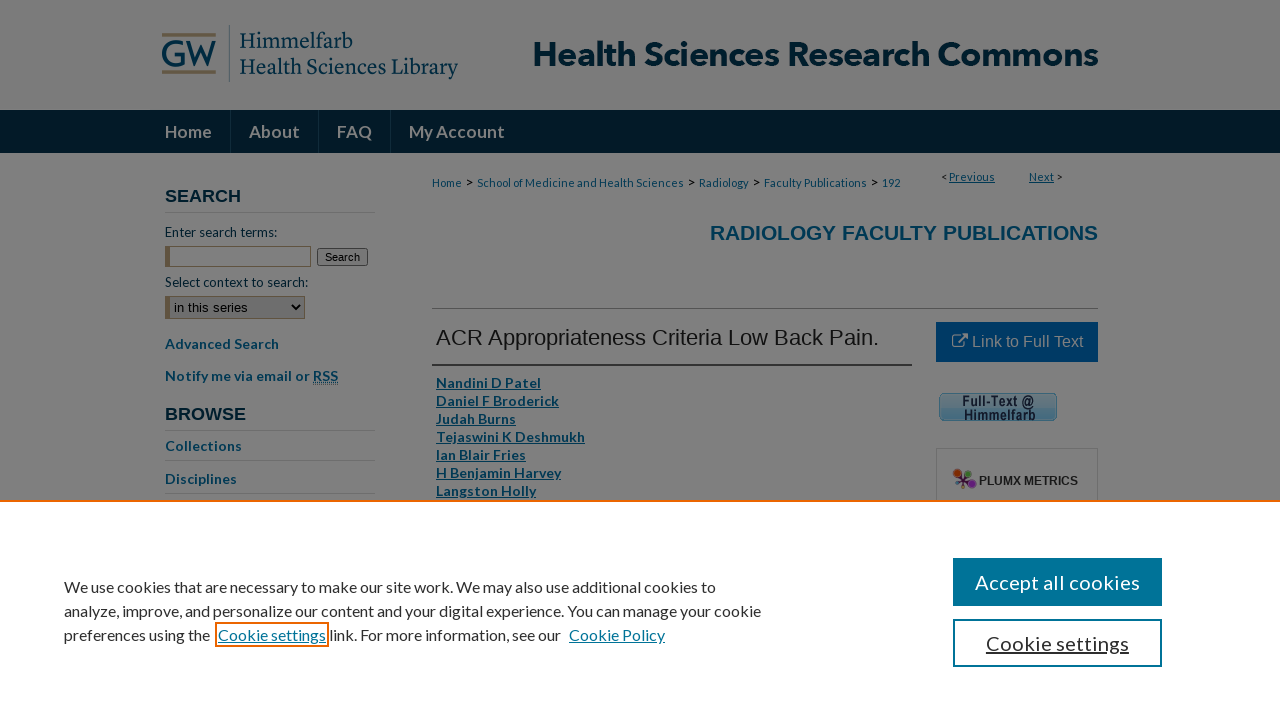

--- FILE ---
content_type: text/html; charset=UTF-8
request_url: https://hsrc.himmelfarb.gwu.edu/smhs_rad_facpubs/192/
body_size: 8468
content:

<!DOCTYPE html>
<html lang="en">
<head><!-- inj yui3-seed: --><script type='text/javascript' src='//cdnjs.cloudflare.com/ajax/libs/yui/3.6.0/yui/yui-min.js'></script><script type='text/javascript' src='//ajax.googleapis.com/ajax/libs/jquery/1.10.2/jquery.min.js'></script><!-- Adobe Analytics --><script type='text/javascript' src='https://assets.adobedtm.com/4a848ae9611a/d0e96722185b/launch-d525bb0064d8.min.js'></script><script type='text/javascript' src=/assets/nr_browser_production.js></script>

<!-- def.1 -->
<meta charset="utf-8">
<meta name="viewport" content="width=device-width">
<title>
"ACR Appropriateness Criteria Low Back Pain." by Nandini D Patel, Daniel F Broderick et al.
</title>


<!-- FILE article_meta-tags.inc --><!-- FILE: /srv/sequoia/main/data/assets/site/article_meta-tags.inc -->
<meta itemprop="name" content="ACR Appropriateness Criteria Low Back Pain.">
<meta property="og:title" content="ACR Appropriateness Criteria Low Back Pain.">
<meta name="twitter:title" content="ACR Appropriateness Criteria Low Back Pain.">
<meta property="article:author" content="Nandini D Patel">
<meta name="author" content="Nandini D Patel">
<meta property="article:author" content="Daniel F Broderick">
<meta name="author" content="Daniel F Broderick">
<meta property="article:author" content="Judah Burns">
<meta name="author" content="Judah Burns">
<meta property="article:author" content="Tejaswini K Deshmukh">
<meta name="author" content="Tejaswini K Deshmukh">
<meta property="article:author" content="Ian Blair Fries">
<meta name="author" content="Ian Blair Fries">
<meta property="article:author" content="H Benjamin Harvey">
<meta name="author" content="H Benjamin Harvey">
<meta property="article:author" content="Langston Holly">
<meta name="author" content="Langston Holly">
<meta property="article:author" content="Christopher H Hunt">
<meta name="author" content="Christopher H Hunt">
<meta property="article:author" content="Bharathi D Jagadeesan">
<meta name="author" content="Bharathi D Jagadeesan">
<meta property="article:author" content="Tabassum A Kennedy">
<meta name="author" content="Tabassum A Kennedy">
<meta property="article:author" content="John E O'Toole">
<meta name="author" content="John E O'Toole">
<meta property="article:author" content="Joel S Perlmutter">
<meta name="author" content="Joel S Perlmutter">
<meta property="article:author" content="Bruno Policeni">
<meta name="author" content="Bruno Policeni">
<meta property="article:author" content="Joshua M Rosenow">
<meta name="author" content="Joshua M Rosenow">
<meta property="article:author" content="Jason W Schroeder">
<meta name="author" content="Jason W Schroeder">
<meta property="article:author" content="Matthew T. Whitehead">
<meta name="author" content="Matthew T. Whitehead">
<meta property="article:author" content="Rebecca S Cornelius">
<meta name="author" content="Rebecca S Cornelius">
<meta property="article:author" content="Amanda S Corey">
<meta name="author" content="Amanda S Corey">
<meta name="robots" content="noodp, noydir">
<meta name="description" content="By Nandini D Patel, Daniel F Broderick, Judah Burns, et al., Published on 08/02/16">
<meta itemprop="description" content="By Nandini D Patel, Daniel F Broderick, Judah Burns, et al., Published on 08/02/16">
<meta name="twitter:description" content="By Nandini D Patel, Daniel F Broderick, Judah Burns, et al., Published on 08/02/16">
<meta property="og:description" content="By Nandini D Patel, Daniel F Broderick, Judah Burns, et al., Published on 08/02/16">
<meta name="bepress_citation_journal_title" content="Journal of the American College of Radiology">
<meta name="bepress_citation_author" content="Patel, Nandini D">
<meta name="bepress_citation_author" content="Broderick, Daniel F">
<meta name="bepress_citation_author" content="Burns, Judah">
<meta name="bepress_citation_author" content="Deshmukh, Tejaswini K">
<meta name="bepress_citation_author" content="Fries, Ian Blair">
<meta name="bepress_citation_author" content="Harvey, H Benjamin">
<meta name="bepress_citation_author" content="Holly, Langston">
<meta name="bepress_citation_author" content="Hunt, Christopher H">
<meta name="bepress_citation_author" content="Jagadeesan, Bharathi D">
<meta name="bepress_citation_author" content="Kennedy, Tabassum A">
<meta name="bepress_citation_author" content="O'Toole, John E">
<meta name="bepress_citation_author" content="Perlmutter, Joel S">
<meta name="bepress_citation_author" content="Policeni, Bruno">
<meta name="bepress_citation_author" content="Rosenow, Joshua M">
<meta name="bepress_citation_author" content="Schroeder, Jason W">
<meta name="bepress_citation_author" content="Whitehead, Matthew T.">
<meta name="bepress_citation_author_institution" content="George Washington University">
<meta name="bepress_citation_author" content="Cornelius, Rebecca S">
<meta name="bepress_citation_author" content="Corey, Amanda S">
<meta name="bepress_citation_title" content="ACR Appropriateness Criteria Low Back Pain.">
<meta name="bepress_citation_date" content="2016">
<meta name="bepress_citation_volume" content="13">
<meta name="bepress_citation_issue" content="9">
<!-- FILE: /srv/sequoia/main/data/assets/site/ir_download_link.inc -->
<!-- FILE: /srv/sequoia/main/data/assets/site/article_meta-tags.inc (cont) -->
<meta name="bepress_citation_abstract_html_url" content="https://hsrc.himmelfarb.gwu.edu/smhs_rad_facpubs/192">
<meta name="bepress_citation_doi" content="10.1016/j.jacr.2016.06.008">
<meta name="bepress_citation_pmid" content="27496288">
<meta name="bepress_citation_online_date" content="2016/8/10">
<meta name="viewport" content="width=device-width">
<!-- Additional Twitter data -->
<meta name="twitter:card" content="summary">
<!-- Additional Open Graph data -->
<meta property="og:type" content="article">
<meta property="og:url" content="https://hsrc.himmelfarb.gwu.edu/smhs_rad_facpubs/192">
<meta property="og:site_name" content="Health Sciences Research Commons">




<!-- FILE: article_meta-tags.inc (cont) -->
<meta name="bepress_is_article_cover_page" content="1">


<!-- sh.1 -->
<link rel="stylesheet" href="/ir-style.css" type="text/css" media="screen">
<link rel="stylesheet" href="/ir-custom.css" type="text/css" media="screen">
<link rel="stylesheet" href="../ir-custom.css" type="text/css" media="screen">
<link rel="stylesheet" href="/ir-local.css" type="text/css" media="screen">
<link rel="stylesheet" href="../ir-local.css" type="text/css" media="screen">
<link rel="stylesheet" href="/ir-print.css" type="text/css" media="print">
<link type="text/css" rel="stylesheet" href="/assets/floatbox/floatbox.css">
<link rel="alternate" type="application/rss+xml" title="Site Feed" href="/recent.rss">
<link rel="shortcut icon" href="/favicon.ico" type="image/x-icon">
<!--[if IE]>
<link rel="stylesheet" href="/ir-ie.css" type="text/css" media="screen">
<![endif]-->

<!-- JS  -->
<script type="text/javascript" src="/assets/jsUtilities.js"></script>
<script type="text/javascript" src="/assets/footnoteLinks.js"></script>
<script type="text/javascript" src="/assets/scripts/yui-init.pack.js"></script>
<script type="text/javascript" src="/assets/scripts/bepress-init.debug.js"></script>
<script type="text/javascript" src="/assets/scripts/JumpListYUI.pack.js"></script>

<!-- end sh.1 -->




<script type="text/javascript">var pageData = {"page":{"environment":"prod","productName":"bpdg","language":"en","name":"ir_series:article","businessUnit":"els:rp:st"},"visitor":{}};</script>

</head>
<body id="geo-series">
<!-- FILE /srv/sequoia/main/data/hsrc.himmelfarb.gwu.edu/assets/header.pregen --><!-- FILE: /srv/sequoia/main/data/assets/site/mobile_nav.inc --><!--[if !IE]>-->
<script src="/assets/scripts/dc-mobile/dc-responsive-nav.js"></script>

<header id="mobile-nav" class="nav-down device-fixed-height" style="visibility: hidden;">
  
  
  <nav class="nav-collapse">
    <ul>
      <li class="menu-item active device-fixed-width"><a href="https://hsrc.himmelfarb.gwu.edu" title="Home" data-scroll >Home</a></li>
      <li class="menu-item device-fixed-width"><a href="https://hsrc.himmelfarb.gwu.edu/do/search/advanced/" title="Search" data-scroll ><i class="icon-search"></i> Search</a></li>
      <li class="menu-item device-fixed-width"><a href="https://hsrc.himmelfarb.gwu.edu/communities.html" title="Browse" data-scroll >Browse Collections</a></li>
      <li class="menu-item device-fixed-width"><a href="/cgi/myaccount.cgi?context=smhs_rad_facpubs" title="My Account" data-scroll >My Account</a></li>
      <li class="menu-item device-fixed-width"><a href="https://hsrc.himmelfarb.gwu.edu/about.html" title="About" data-scroll >About</a></li>
      <li class="menu-item device-fixed-width"><a href="https://network.bepress.com" title="Digital Commons Network" data-scroll ><img width="16" height="16" alt="DC Network" style="vertical-align:top;" src="/assets/md5images/8e240588cf8cd3a028768d4294acd7d3.png"> Digital Commons Network™</a></li>
    </ul>
  </nav>
</header>

<script src="/assets/scripts/dc-mobile/dc-mobile-nav.js"></script>
<!--<![endif]-->
<!-- FILE: /srv/sequoia/main/data/hsrc.himmelfarb.gwu.edu/assets/header.pregen (cont) -->



<div id="hsrc">
	<div id="container">
		<a href="#main" class="skiplink" accesskey="2" >Skip to main content</a>

					
			<div id="header">
				<a href="https://hsrc.himmelfarb.gwu.edu" id="banner_link" title="Health Sciences Research Commons" >
					<img id="banner_image" alt="Health Sciences Research Commons" width='980' height='110' src="/assets/md5images/f27472e00cff4aa81233d8ba59ee7760.png">
				</a>	
				
					<a href="http://himmelfarb.gwu.edu" id="logo_link" title="Himmelfarb Health Sciences Library, The George Washington University" >
						<img id="logo_image" alt="Himmelfarb Health Sciences Library, The George Washington University" width='318' height='110' src="/assets/md5images/9ebb789ace3a8924b80c27a1273910f0.png">
					</a>	
				
			</div>
					
			<div id="navigation">
				<!-- FILE: /srv/sequoia/main/data/assets/site/ir_navigation.inc --><div id="tabs" role="navigation" aria-label="Main"><ul><li id="tabone"><a href="https://hsrc.himmelfarb.gwu.edu" title="Home" ><span>Home</span></a></li><li id="tabtwo"><a href="https://hsrc.himmelfarb.gwu.edu/about.html" title="About" ><span>About</span></a></li><li id="tabthree"><a href="https://hsrc.himmelfarb.gwu.edu/faq.html" title="FAQ" ><span>FAQ</span></a></li><li id="tabfour"><a href="https://hsrc.himmelfarb.gwu.edu/cgi/myaccount.cgi?context=smhs_rad_facpubs" title="My Account" ><span>My Account</span></a></li></ul></div>


<!-- FILE: /srv/sequoia/main/data/hsrc.himmelfarb.gwu.edu/assets/header.pregen (cont) -->
			</div>
		

		<div id="wrapper">
			<div id="content">
				<div id="main" class="text">

<script type="text/javascript" src="/assets/floatbox/floatbox.js"></script>  
<!-- FILE: /srv/sequoia/main/data/assets/site/article_pager.inc -->

<div id="breadcrumb"><ul id="pager">

                
                 
<li>&lt; <a href="https://hsrc.himmelfarb.gwu.edu/smhs_rad_facpubs/677" class="ignore" >Previous</a></li>
        
        
        

                
                 
<li><a href="https://hsrc.himmelfarb.gwu.edu/smhs_rad_facpubs/176" class="ignore" >Next</a> &gt;</li>
        
        
        
<li>&nbsp;</li></ul><div class="crumbs"><!-- FILE: /srv/sequoia/main/data/assets/site/ir_breadcrumb.inc -->

<div class="crumbs" role="navigation" aria-label="Breadcrumb">
	<p>
	
	
			<a href="https://hsrc.himmelfarb.gwu.edu" class="ignore" >Home</a>
	
	
	
	
	
	
	
	
	
	
	 <span aria-hidden="true">&gt;</span> 
		<a href="https://hsrc.himmelfarb.gwu.edu/smhs" class="ignore" >School of Medicine and Health Sciences</a>
	
	
	
	
	
	
	 <span aria-hidden="true">&gt;</span> 
		<a href="https://hsrc.himmelfarb.gwu.edu/smhs_rad" class="ignore" >Radiology</a>
	
	
	
	
	
	
	 <span aria-hidden="true">&gt;</span> 
		<a href="https://hsrc.himmelfarb.gwu.edu/smhs_rad_facpubs" class="ignore" >Faculty Publications</a>
	
	
	
	
	
	 <span aria-hidden="true">&gt;</span> 
		<a href="https://hsrc.himmelfarb.gwu.edu/smhs_rad_facpubs/192" class="ignore" aria-current="page" >192</a>
	
	
	
	</p>
</div>


<!-- FILE: /srv/sequoia/main/data/assets/site/article_pager.inc (cont) --></div>
</div>
<!-- FILE: /srv/sequoia/main/data/assets/site/ir_series/article/index.html (cont) -->
<!-- FILE: /srv/sequoia/main/data/assets/site/ir_series/article/article_info.inc --><!-- FILE: /srv/sequoia/main/data/hsrc.himmelfarb.gwu.edu/assets/openurl.inc -->




























<!-- FILE: /srv/sequoia/main/data/assets/site/ir_series/article/article_info.inc (cont) -->
<!-- FILE: /srv/sequoia/main/data/assets/site/ir_download_link.inc -->









	
	
	
    
    
    
	
	
	
	
	
		
		
	
	

<!-- FILE: /srv/sequoia/main/data/assets/site/ir_series/article/article_info.inc (cont) -->
<!-- FILE: /srv/sequoia/main/data/assets/site/ir_series/article/ir_article_header.inc -->


<div id="series-header">
<!-- FILE: /srv/sequoia/main/data/assets/site/ir_series/ir_series_logo.inc -->



 






	
	
	
	
	
	
<!-- FILE: /srv/sequoia/main/data/assets/site/ir_series/article/ir_article_header.inc (cont) --><h2 id="series-title"><a href="https://hsrc.himmelfarb.gwu.edu/smhs_rad_facpubs" >Radiology Faculty Publications</a></h2></div>
<div style="clear: both">&nbsp;</div>

<div id="sub">
<div id="alpha">
<!-- FILE: /srv/sequoia/main/data/assets/site/ir_series/article/article_info.inc (cont) --><div id='title' class='element'>
<h1>ACR Appropriateness Criteria Low Back Pain.</h1>
</div>
<div class='clear'></div>
<div id='authors' class='element'>
<h2 class='visually-hidden'>Authors</h2>
<p class="author"><a href='https://hsrc.himmelfarb.gwu.edu/do/search/?q=author%3A%22Nandini%20D%20Patel%22&start=0&context=3075133'><strong>Nandini D Patel</strong></a><br />
<a href='https://hsrc.himmelfarb.gwu.edu/do/search/?q=author%3A%22Daniel%20F%20Broderick%22&start=0&context=3075133'><strong>Daniel F Broderick</strong></a><br />
<a href='https://hsrc.himmelfarb.gwu.edu/do/search/?q=author%3A%22Judah%20Burns%22&start=0&context=3075133'><strong>Judah Burns</strong></a><br />
<a href='https://hsrc.himmelfarb.gwu.edu/do/search/?q=author%3A%22Tejaswini%20K%20Deshmukh%22&start=0&context=3075133'><strong>Tejaswini K Deshmukh</strong></a><br />
<a href='https://hsrc.himmelfarb.gwu.edu/do/search/?q=author%3A%22Ian%20Blair%20Fries%22&start=0&context=3075133'><strong>Ian Blair Fries</strong></a><br />
<a href='https://hsrc.himmelfarb.gwu.edu/do/search/?q=author%3A%22H%20Benjamin%20Harvey%22&start=0&context=3075133'><strong>H Benjamin Harvey</strong></a><br />
<a href='https://hsrc.himmelfarb.gwu.edu/do/search/?q=author%3A%22Langston%20Holly%22&start=0&context=3075133'><strong>Langston Holly</strong></a><br />
<a href='https://hsrc.himmelfarb.gwu.edu/do/search/?q=author%3A%22Christopher%20H%20Hunt%22&start=0&context=3075133'><strong>Christopher H Hunt</strong></a><br />
<a href='https://hsrc.himmelfarb.gwu.edu/do/search/?q=author%3A%22Bharathi%20D%20Jagadeesan%22&start=0&context=3075133'><strong>Bharathi D Jagadeesan</strong></a><br />
<a href='https://hsrc.himmelfarb.gwu.edu/do/search/?q=author%3A%22Tabassum%20A%20Kennedy%22&start=0&context=3075133'><strong>Tabassum A Kennedy</strong></a><br />
<a href='https://hsrc.himmelfarb.gwu.edu/do/search/?q=author%3A%22John%20E%20O%27Toole%22&start=0&context=3075133'><strong>John E O'Toole</strong></a><br />
<a href='https://hsrc.himmelfarb.gwu.edu/do/search/?q=author%3A%22Joel%20S%20Perlmutter%22&start=0&context=3075133'><strong>Joel S Perlmutter</strong></a><br />
<a href='https://hsrc.himmelfarb.gwu.edu/do/search/?q=author%3A%22Bruno%20Policeni%22&start=0&context=3075133'><strong>Bruno Policeni</strong></a><br />
<a href='https://hsrc.himmelfarb.gwu.edu/do/search/?q=author%3A%22Joshua%20M%20Rosenow%22&start=0&context=3075133'><strong>Joshua M Rosenow</strong></a><br />
<a href='https://hsrc.himmelfarb.gwu.edu/do/search/?q=author%3A%22Jason%20W%20Schroeder%22&start=0&context=3075133'><strong>Jason W Schroeder</strong></a><br />
<a href='https://hsrc.himmelfarb.gwu.edu/do/search/?q=%28author%3A%22Matthew%20T.%20Whitehead%22%20AND%20-bp_author_id%3A%5B%2A%20TO%20%2A%5D%29%20OR%20bp_author_id%3A%28%222c247bc1-b509-44e3-a808-2dc8446c1d88%22%29&start=0&context=3075133'><strong>Matthew T. Whitehead</strong>, <em>George Washington University</em></a><a rel="nofollow" href="https://network.bepress.com/api/follow/subscribe?user=NThmMmZiZjg3NjJjMjlmMw%3D%3D&amp;institution=YjZmMzExMmVkZGJmZmMwYw%3D%3D&amp;format=html" data-follow-set="user:NThmMmZiZjg3NjJjMjlmMw== institution:YjZmMzExMmVkZGJmZmMwYw==" title="Follow Matthew T. Whitehead" class="btn followable">Follow</a><br />
<a href='https://hsrc.himmelfarb.gwu.edu/do/search/?q=author%3A%22Rebecca%20S%20Cornelius%22&start=0&context=3075133'><strong>Rebecca S Cornelius</strong></a><br />
<a href='https://hsrc.himmelfarb.gwu.edu/do/search/?q=author%3A%22Amanda%20S%20Corey%22&start=0&context=3075133'><strong>Amanda S Corey</strong></a><br />
</p></div>
<div class='clear'></div>
<div id='document_type' class='element'>
<h2 class='field-heading'>Document Type</h2>
<p>Journal Article</p>
</div>
<div class='clear'></div>
<div id='publication_date' class='element'>
<h2 class='field-heading'>Publication Date</h2>
<p>8-2-2016</p>
</div>
<div class='clear'></div>
<div id='source_publication' class='element'>
<h2 class='field-heading'>Journal</h2>
<p>Journal of the American College of Radiology</p>
</div>
<div class='clear'></div>
<div id='volnum' class='element'>
<h2 class='field-heading'>Volume</h2>
<p>13</p>
</div>
<div class='clear'></div>
<div id='issnum' class='element'>
<h2 class='field-heading'>Issue</h2>
<p>9</p>
</div>
<div class='clear'></div>
<div id='pages' class='element'>
<h2 class='field-heading'>Inclusive Pages</h2>
<p>1069-78</p>
</div>
<div class='clear'></div>
<div id='doi' class='element'>
<h2 class='field-heading'>DOI</h2>
<p>10.1016/j.jacr.2016.06.008</p>
</div>
<div class='clear'></div>
<div id='recommended_citation' class='element'>
<h2 class='field-heading'>APA Citation</h2>
<!-- FILE: /srv/sequoia/main/data/hsrc.himmelfarb.gwu.edu/assets/ir_series/ir_citation.inc -->




 
<p>
    
        
        Patel, N.,
    
        
        Broderick, D.,
    
        
        Burns, J.,
    
        
        Deshmukh, T.,
    
        
        Fries, I.,
    
        
        Harvey, H.,
    
        
        Holly, L.,
    
        
        Hunt, C.,
    
        
        Jagadeesan, B.,
    
        
        Kennedy, T.,
    
        
        O'Toole, J.,
    
        
        Perlmutter, J.,
    
        
        Policeni, B.,
    
        
        Rosenow, J.,
    
        
        Schroeder, J.,
    
        
        Whitehead, M. T.,
    
        
        Cornelius, R.,
    
        
            
            & 
        
        Corey, A.
    
    (2016).
    ACR Appropriateness Criteria Low Back Pain..
    <em>
        Journal of the American College of Radiology,
        13
    </em>
    (9).
    
        <a href="http://dx.doi.org/10.1016/j.jacr.2016.06.008" >http://dx.doi.org/10.1016/j.jacr.2016.06.008</a>
    
    
    
</p>



<!-- FILE: /srv/sequoia/main/data/assets/site/ir_series/article/article_info.inc (cont) --></div>
<div class='clear'></div>
<div id='peer_reviewed' class='element'>
<h2 class='field-heading'>Peer Reviewed</h2>
<p>1</p>
</div>
<div class='clear'></div>
</div>
    </div>
    <div id='beta_7-3'>
<!-- FILE: /srv/sequoia/main/data/assets/site/info_box_7_3.inc --><!-- FILE: /srv/sequoia/main/data/hsrc.himmelfarb.gwu.edu/assets/openurl.inc -->




























<!-- FILE: /srv/sequoia/main/data/assets/site/info_box_7_3.inc (cont) -->
<!-- FILE: /srv/sequoia/main/data/assets/site/ir_download_link.inc -->









	
	
	
    
    
    
	
	
	
	
	
		
		
	
	

<!-- FILE: /srv/sequoia/main/data/assets/site/info_box_7_3.inc (cont) -->


	<!-- FILE: /srv/sequoia/main/data/assets/site/info_box_download_button.inc --><div class="aside download-button">
    <a id="remote-link" class="btn" href="http://dx.doi.org/10.1016/j.jacr.2016.06.008" title="Link opens in new window" target="_blank" > 
    	<i class="icon-external-link" aria-hidden="true"></i>
      Link to Full Text
    </a>
</div>


<!-- FILE: /srv/sequoia/main/data/assets/site/info_box_7_3.inc (cont) -->
	<!-- FILE: /srv/sequoia/main/data/assets/site/info_box_embargo.inc -->
<!-- FILE: /srv/sequoia/main/data/assets/site/info_box_7_3.inc (cont) -->

<!-- FILE: /srv/sequoia/main/data/assets/site/info_box_custom_upper.inc -->
<!-- FILE: /srv/sequoia/main/data/assets/site/info_box_7_3.inc (cont) -->
<!-- FILE: /srv/sequoia/main/data/assets/site/info_box_openurl.inc -->
<div id="open-url" class="aside">
	
	
	  	<a id="openurl" class="ignore" href="https://openurl.bepress.com/openurl/redirect/?artnum=1192&amp;atitle=ACR%20Appropriateness%20Criteria%20Low%20Back%20Pain.&amp;aulast=Patel&amp;aufirst=Nandini%20D&amp;date=2016&amp;genre=article&amp;issn=1558-349X&amp;issue=9&amp;title=Journal%20of%20the%20American%20College%20of%20Radiology&amp;volume=13&amp;id=doi:10.1016%2Fj.jacr.2016.06.008" title="OpenURL" target="_blank" ><img alt="Find in your library" width='120' height='30' src="../../assets/md5images/06b1d181b83231f99344a71cf547cd06.gif"></a><br>
	

</div>

<!-- FILE: /srv/sequoia/main/data/assets/site/info_box_7_3.inc (cont) -->

<!-- FILE: /srv/sequoia/main/data/assets/site/info_box_article_metrics.inc -->






<div id="article-stats" class="aside hidden">

    <p class="article-downloads-wrapper hidden"><span id="article-downloads"></span> DOWNLOADS</p>
    <p class="article-stats-date hidden">Since August 10, 2016</p>

    <p class="article-plum-metrics">
        <a href="https://plu.mx/plum/a/?repo_url=https://hsrc.himmelfarb.gwu.edu/smhs_rad_facpubs/192" class="plumx-plum-print-popup plum-bigben-theme" data-badge="true" data-hide-when-empty="true" ></a>
    </p>
</div>
<script type="text/javascript" src="//cdn.plu.mx/widget-popup.js"></script>





<!-- Article Download Counts -->
<script type="text/javascript" src="/assets/scripts/article-downloads.pack.js"></script>
<script type="text/javascript">
    insertDownloads(8957333);
</script>


<!-- Add border to Plum badge & download counts when visible -->
<script>
// bind to event when PlumX widget loads
jQuery('body').bind('plum:widget-load', function(e){
// if Plum badge is visible
  if (jQuery('.PlumX-Popup').length) {
// remove 'hidden' class
  jQuery('#article-stats').removeClass('hidden');
  jQuery('.article-stats-date').addClass('plum-border');
  }
});
// bind to event when page loads
jQuery(window).bind('load',function(e){
// if DC downloads are visible
  if (jQuery('#article-downloads').text().length > 0) {
// add border to aside
  jQuery('#article-stats').removeClass('hidden');
  }
});
</script>



<!-- Adobe Analytics: Download Click Tracker -->
<script>

$(function() {

  // Download button click event tracker for PDFs
  $(".aside.download-button").on("click", "a#pdf", function(event) {
    pageDataTracker.trackEvent('navigationClick', {
      link: {
          location: 'aside download-button',
          name: 'pdf'
      }
    });
  });

  // Download button click event tracker for native files
  $(".aside.download-button").on("click", "a#native", function(event) {
    pageDataTracker.trackEvent('navigationClick', {
        link: {
            location: 'aside download-button',
            name: 'native'
        }
     });
  });

});

</script>
<!-- FILE: /srv/sequoia/main/data/assets/site/info_box_7_3.inc (cont) -->



	<!-- FILE: /srv/sequoia/main/data/assets/site/info_box_disciplines.inc -->




	
		
	



<!-- FILE: /srv/sequoia/main/data/assets/site/info_box_7_3.inc (cont) -->

<!-- FILE: /srv/sequoia/main/data/assets/site/bookmark_widget.inc -->

<div id="share" class="aside">
<h2>Share</h2>
	
	<div class="a2a_kit a2a_kit_size_24 a2a_default_style">
    	<a class="a2a_button_facebook"></a>
    	<a class="a2a_button_linkedin"></a>
		<a class="a2a_button_whatsapp"></a>
		<a class="a2a_button_email"></a>
    	<a class="a2a_dd"></a>
    	<script async src="https://static.addtoany.com/menu/page.js"></script>
	</div>
</div>

<!-- FILE: /srv/sequoia/main/data/assets/site/info_box_7_3.inc (cont) -->
<!-- FILE: /srv/sequoia/main/data/assets/site/info_box_geolocate.inc --><!-- FILE: /srv/sequoia/main/data/assets/site/ir_geolocate_enabled_and_displayed.inc -->

<!-- FILE: /srv/sequoia/main/data/assets/site/info_box_geolocate.inc (cont) -->

<!-- FILE: /srv/sequoia/main/data/assets/site/info_box_7_3.inc (cont) -->

	<!-- FILE: /srv/sequoia/main/data/assets/site/zotero_coins.inc -->

<span class="Z3988" title="ctx_ver=Z39.88-2004&amp;rft_val_fmt=info%3Aofi%2Ffmt%3Akev%3Amtx%3Ajournal&amp;rft_id=https%3A%2F%2Fhsrc.himmelfarb.gwu.edu%2Fsmhs_rad_facpubs%2F192&amp;rft.atitle=ACR%20Appropriateness%20Criteria%20Low%20Back%20Pain.&amp;rft.aufirst=Nandini%20D&amp;rft.aulast=Patel&amp;rft.au=Daniel%20F%20Broderick&amp;rft.au=Judah%20Burns&amp;rft.au=Tejaswini%20K%20Deshmukh&amp;rft.au=Ian%20Blair%20Fries&amp;rft.au=H%20Benjamin%20Harvey&amp;rft.au=Langston%20Holly&amp;rft.au=Christopher%20H%20Hunt&amp;rft.au=Bharathi%20D%20Jagadeesan&amp;rft.au=Tabassum%20A%20Kennedy&amp;rft.au=John%20E%20O%27Toole&amp;rft.au=Joel%20S%20Perlmutter&amp;rft.au=Bruno%20Policeni&amp;rft.au=Joshua%20M%20Rosenow&amp;rft.au=Jason%20W%20Schroeder&amp;rft.au=Matthew%20Whitehead&amp;rft.au=Rebecca%20S%20Cornelius&amp;rft.au=Amanda%20S%20Corey&amp;rft.jtitle=Journal%20of%20the%20American%20College%20of%20Radiology&amp;rft.volume=13&amp;rft.issue=9&amp;rft.date=2016-08-02&amp;rft_id=info:doi/10.1016%2Fj.jacr.2016.06.008">COinS</span>
<!-- FILE: /srv/sequoia/main/data/assets/site/info_box_7_3.inc (cont) -->

<!-- FILE: /srv/sequoia/main/data/hsrc.himmelfarb.gwu.edu/assets/info_box_custom_lower.inc -->

<!-- BEGIN Altmetric code -->


<div id='doi' class='aside'>
    <div class='altmetric-embed' data-badge-type='donut' data-badge-details="right" data-doi="10.1016/j.jacr.2016.06.008" data-hide-no-mentions="true"></div>
    <script type='text/javascript' src='https://d1bxh8uas1mnw7.cloudfront.net/assets/embed.js'></script>
</div>
<div class='clear'></div>



<!-- END Altmetric Code --><!-- FILE: /srv/sequoia/main/data/assets/site/info_box_7_3.inc (cont) -->
<!-- FILE: /srv/sequoia/main/data/assets/site/ir_series/article/article_info.inc (cont) --></div>

<div class='clear'>&nbsp;</div>
<!-- FILE: /srv/sequoia/main/data/assets/site/ir_article_custom_fields.inc -->

<!-- FILE: /srv/sequoia/main/data/assets/site/ir_series/article/article_info.inc (cont) -->

<!-- FILE: /srv/sequoia/main/data/assets/site/ir_series/article/index.html (cont) -->
<!-- FILE /srv/sequoia/main/data/assets/site/footer.pregen --></div>
	<div class="verticalalign">&nbsp;</div>
	<div class="clear">&nbsp;</div>

</div>

	<div id="sidebar" role="complementary">
	<!-- FILE: /srv/sequoia/main/data/assets/site/ir_sidebar_7_8.inc -->

	<!-- FILE: /srv/sequoia/main/data/assets/site/ir_sidebar_sort_sba.inc --><!-- FILE: /srv/sequoia/main/data/assets/site/ir_sidebar_custom_upper_7_8.inc -->

<!-- FILE: /srv/sequoia/main/data/assets/site/ir_sidebar_sort_sba.inc (cont) -->
<!-- FILE: /srv/sequoia/main/data/assets/site/ir_sidebar_search_7_8.inc --><h2>Search</h2>


	
<form method='get' action='https://hsrc.himmelfarb.gwu.edu/do/search/' id="sidebar-search">
	<label for="search" accesskey="4">
		Enter search terms:
	</label>
		<div>
			<span class="border">
				<input type="text" name='q' class="search" id="search">
			</span> 
			<input type="submit" value="Search" class="searchbutton" style="font-size:11px;">
		</div>
	<label for="context">
		Select context to search:
	</label> 
		<div>
			<span class="border">
				<select name="fq" id="context">
					
					
						<option value='virtual_ancestor_link:"https://hsrc.himmelfarb.gwu.edu/smhs_rad_facpubs"'>in this series</option>
					
					
					
					<option value='virtual_ancestor_link:"https://hsrc.himmelfarb.gwu.edu"'>in this repository</option>
					<option value='virtual_ancestor_link:"http:/"'>across all repositories</option>
				</select>
			</span>
		</div>
</form>

<p class="advanced">
	
	
		<a href="https://hsrc.himmelfarb.gwu.edu/do/search/advanced/?fq=virtual_ancestor_link:%22https://hsrc.himmelfarb.gwu.edu/smhs_rad_facpubs%22" >
			Advanced Search
		</a>
	
</p>
<!-- FILE: /srv/sequoia/main/data/assets/site/ir_sidebar_sort_sba.inc (cont) -->
<!-- FILE: /srv/sequoia/main/data/assets/site/ir_sidebar_notify_7_8.inc -->


	<ul id="side-notify">
		<li class="notify">
			<a href="https://hsrc.himmelfarb.gwu.edu/smhs_rad_facpubs/announcements.html" title="Email or RSS Notifications" >
				Notify me via email or <acronym title="Really Simple Syndication">RSS</acronym>
			</a>
		</li>
	</ul>



<!-- FILE: /srv/sequoia/main/data/assets/site/urc_badge.inc -->






<!-- FILE: /srv/sequoia/main/data/assets/site/ir_sidebar_notify_7_8.inc (cont) -->

<!-- FILE: /srv/sequoia/main/data/assets/site/ir_sidebar_sort_sba.inc (cont) -->
<!-- FILE: /srv/sequoia/main/data/assets/site/ir_sidebar_custom_middle_7_8.inc --><!-- FILE: /srv/sequoia/main/data/assets/site/ir_sidebar_sort_sba.inc (cont) -->
<!-- FILE: /srv/sequoia/main/data/assets/site/ir_sidebar_browse.inc --><h2>Browse</h2>
<ul id="side-browse">


<li class="collections"><a href="https://hsrc.himmelfarb.gwu.edu/communities.html" title="Browse by Collections" >Collections</a></li>
<li class="discipline-browser"><a href="https://hsrc.himmelfarb.gwu.edu/do/discipline_browser/disciplines" title="Browse by Disciplines" >Disciplines</a></li>
<li class="author"><a href="https://hsrc.himmelfarb.gwu.edu/authors.html" title="Browse by Author" >Authors</a></li>


</ul>
<!-- FILE: /srv/sequoia/main/data/assets/site/ir_sidebar_sort_sba.inc (cont) -->
<!-- FILE: /srv/sequoia/main/data/hsrc.himmelfarb.gwu.edu/assets/ir_sidebar_author_7_8.inc --><h2>Author Corner</h2>
<ul id="side-author">
<li class="faq"><a href="https://hsrc.himmelfarb.gwu.edu/faq.html" title="Author FAQ" >Author FAQ</a></li>
<li><a href="https://hsrc.himmelfarb.gwu.edu/addendums_licenses.html" >Author Addendums & Licenses</a></li>
<li><a href="https://expert.gwu.edu/" >GW Expert Finder</a></li>
<li class="submit"><a href="https://hsrc.himmelfarb.gwu.edu/submit_research.html" title="Submit Research" >Submit Research</a></li>
</ul><!-- FILE: /srv/sequoia/main/data/assets/site/ir_sidebar_sort_sba.inc (cont) -->
<!-- FILE: /srv/sequoia/main/data/hsrc.himmelfarb.gwu.edu/assets/ir_series/ir_sidebar_custom_lower_7_8.inc -->





<h2>Links</h2>
<ul>
<li><a href="http://www.gwu.edu" title="George Washington University" >George Washington University</a></li>
<li><a href="http://himmelfarb.gwu.edu" title="Himmelfarb Health Sciences Library" >Himmelfarb Health Sciences Library</a></li>
<li><a href="http://publichealth.gwu.edu/" title="Milken Institute School of Public Health" >GW Milken Institute School of Public Health</a></li>
<li><a href="http://smhs.gwu.edu" title="GW School of Medicine & Health Sciences" >GW School of Medicine & Health Sciences</a></li>
<li><a href="http://nursing.gwu.edu" title="GW School of Nursing" >GW School of Nursing</a></li>
</ul><!-- FILE: /srv/sequoia/main/data/assets/site/ir_sidebar_sort_sba.inc (cont) -->
<!-- FILE: /srv/sequoia/main/data/assets/site/ir_sidebar_sw_links_7_8.inc -->

	
		
	


	<!-- FILE: /srv/sequoia/main/data/assets/site/ir_sidebar_sort_sba.inc (cont) -->

<!-- FILE: /srv/sequoia/main/data/assets/site/ir_sidebar_geolocate.inc --><!-- FILE: /srv/sequoia/main/data/assets/site/ir_geolocate_enabled_and_displayed.inc -->

<!-- FILE: /srv/sequoia/main/data/assets/site/ir_sidebar_geolocate.inc (cont) -->

<!-- FILE: /srv/sequoia/main/data/assets/site/ir_sidebar_sort_sba.inc (cont) -->
<!-- FILE: /srv/sequoia/main/data/assets/site/ir_sidebar_custom_lowest_7_8.inc -->


<!-- FILE: /srv/sequoia/main/data/assets/site/ir_sidebar_sort_sba.inc (cont) -->
<!-- FILE: /srv/sequoia/main/data/assets/site/ir_sidebar_7_8.inc (cont) -->

		



<!-- FILE: /srv/sequoia/main/data/assets/site/footer.pregen (cont) -->
	<div class="verticalalign">&nbsp;</div>
	</div>

</div>

<!-- FILE: /srv/sequoia/main/data/assets/site/ir_footer_content.inc --><div id="footer" role="contentinfo">
	
	
	<!-- FILE: /srv/sequoia/main/data/assets/site/ir_bepress_logo.inc --><div id="bepress">

<a href="https://www.elsevier.com/solutions/digital-commons" title="Elsevier - Digital Commons" >
	<em>Elsevier - Digital Commons</em>
</a>

</div>
<!-- FILE: /srv/sequoia/main/data/assets/site/ir_footer_content.inc (cont) -->
	<p>
		<a href="https://hsrc.himmelfarb.gwu.edu" title="Home page" accesskey="1" >Home</a> | 
		<a href="https://hsrc.himmelfarb.gwu.edu/about.html" title="About" >About</a> | 
		<a href="https://hsrc.himmelfarb.gwu.edu/faq.html" title="FAQ" >FAQ</a> | 
		<a href="/cgi/myaccount.cgi?context=smhs_rad_facpubs" title="My Account Page" accesskey="3" >My Account</a> | 
		<a href="https://hsrc.himmelfarb.gwu.edu/accessibility.html" title="Accessibility Statement" accesskey="0" >Accessibility Statement</a>
	</p>
	<p>
	
		<a class="secondary-link" href="https://www.gwu.edu/privacy-notice" title="Privacy Policy" >Privacy</a>
	
	
		<a class="secondary-link" href="https://www.elsevier.com/legal/elsevier-website-terms-and-conditions" title="Copyright Policy" >Copyright</a>	
	</p> 
	
</div>

<!-- FILE: /srv/sequoia/main/data/assets/site/footer.pregen (cont) -->

</div>
</div>

<!-- FILE: /srv/sequoia/main/data/hsrc.himmelfarb.gwu.edu/assets/ir_analytics.inc --><script>
  (function(i,s,o,g,r,a,m){i['GoogleAnalyticsObject']=r;i[r]=i[r]||function(){
  (i[r].q=i[r].q||[]).push(arguments)},i[r].l=1*new Date();a=s.createElement(o),
  m=s.getElementsByTagName(o)[0];a.async=1;a.src=g;m.parentNode.insertBefore(a,m)
  })(window,document,'script','//www.google-analytics.com/analytics.js','ga');

  ga('create', 'UA-27946493-48', 'auto');
  ga('send', 'pageview');

</script><!-- FILE: /srv/sequoia/main/data/assets/site/footer.pregen (cont) -->

<script type='text/javascript' src='/assets/scripts/bpbootstrap-20160726.pack.js'></script><script type='text/javascript'>BPBootstrap.init({appendCookie:''})</script></body></html>
